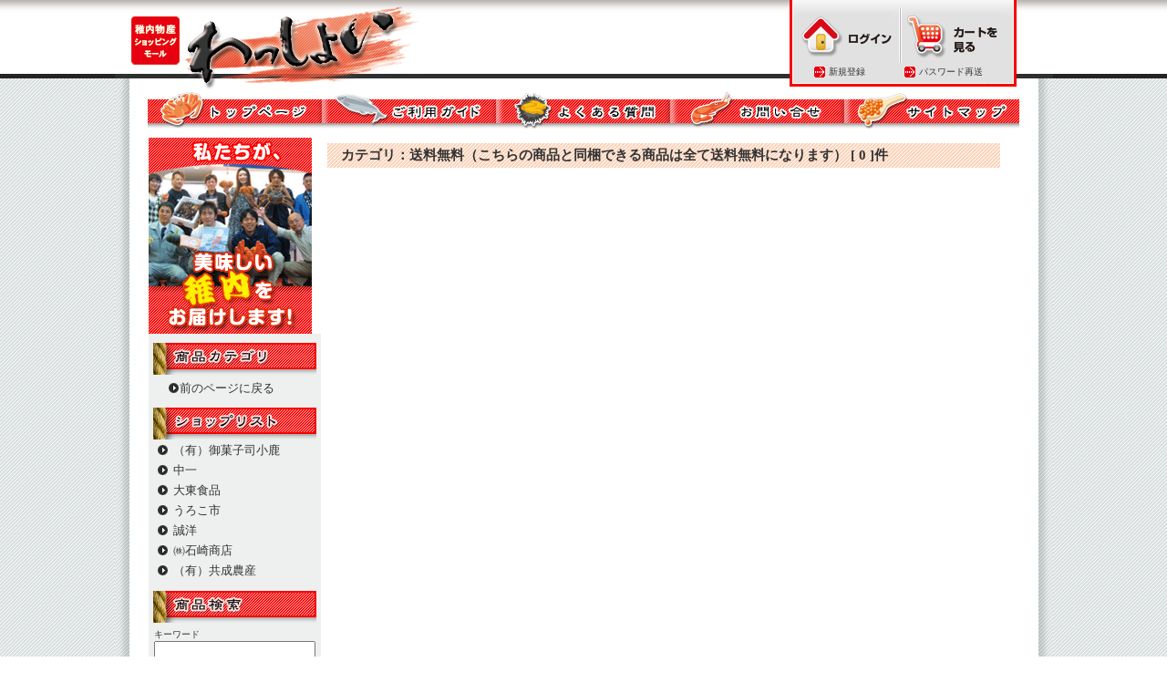

--- FILE ---
content_type: text/html; charset=UTF-8
request_url: http://wakkanai.tv/index/category/?category=374&SS=m5ckfhc3hv9bs2t9c9m74draj1
body_size: 15784
content:
<!DOCTYPE HTML PUBLIC "-//W3C//DTD HTML 4.01 Transitional//EN">
<html>
<head>
<meta http-equiv="Content-Type" content="text/html; charset=UTF-8">
<title>カテゴリ「送料無料（こちらの商品と同梱できる商品は全て送料無料になります）」わっしょい！</title>
<meta name="robots" content="index,follow">
<META name="description" content="北海道タラバガニならわっしょい！北海道稚内直送で極上タラバガニを産地直送でお届け！">
<META name="keywords" content="北海道, タラバガニ, わっしょい, 流氷まんじゅう">
<link href="/was.css" rel="stylesheet" type="text/css">
<script language="JavaScript" type="text/JavaScript">
<!--
function MM_preloadImages() { //v3.0
  var d=document; if(d.images){ if(!d.MM_p) d.MM_p=new Array();
    var i,j=d.MM_p.length,a=MM_preloadImages.arguments; for(i=0; i<a.length; i++)
    if (a[i].indexOf("#")!=0){ d.MM_p[j]=new Image; d.MM_p[j++].src=a[i];}}
}

function MM_findObj(n, d) { //v4.01
  var p,i,x;  if(!d) d=document; if((p=n.indexOf("?"))>0&&parent.frames.length) {
    d=parent.frames[n.substring(p+1)].document; n=n.substring(0,p);}
  if(!(x=d[n])&&d.all) x=d.all[n]; for (i=0;!x&&i<d.forms.length;i++) x=d.forms[i][n];
  for(i=0;!x&&d.layers&&i<d.layers.length;i++) x=MM_findObj(n,d.layers[i].document);
  if(!x && d.getElementById) x=d.getElementById(n); return x;
}

function MM_swapImgRestore() { //v3.0
  var i,x,a=document.MM_sr; for(i=0;a&&i<a.length&&(x=a[i])&&x.oSrc;i++) x.src=x.oSrc;
}

function MM_swapImage() { //v3.0
  var i,j=0,x,a=MM_swapImage.arguments; document.MM_sr=new Array; for(i=0;i<(a.length-2);i+=3)
   if ((x=MM_findObj(a[i]))!=null){document.MM_sr[j++]=x; if(!x.oSrc) x.oSrc=x.src; x.src=a[i+2];}
}
//-->
</script>
<script type="text/javascript" src="http://wave.traffic-exchange.tv/js.php"></script>

<!-- Global site tag (gtag.js) - Google Analytics 20180330-->
<script async src="https://www.googletagmanager.com/gtag/js?id=UA-11238379-1"></script>
<script>
  window.dataLayer = window.dataLayer || [];
  function gtag(){dataLayer.push(arguments);}
  gtag('js', new Date());

  gtag('config', 'UA-11238379-1');
</script>

</head>

<body leftmargin="0" topmargin="0" marginwidth="0" onLoad="MM_preloadImages('/img/icon/seach_b.gif','/img/header2/b_login_b.gif','/img/header2/b_cart_b.gif','/img/header2/l_a02.gif','/img/header2/l_b02.gif','/img/header2/l_c02.gif','/img/header2/l_d02.gif','/img/header2/l_e02.gif','/img/category/c_01_b.gif','/img/category/c_02_b.gif','/img/category/c_03_b.gif','/img/category/c_04_b.gif','/img/category/c_05_b.gif','/img/category/c_06_b.gif','/img/category/c_wake_b.gif')">
<div id="header"> 
  <table width="1029" height="100" border="0" align="center" cellpadding="0" cellspacing="0">
    <tr> 
      <td width="16" background="/img/header2/hdr_aback_l.gif">&nbsp;</td>
      <td background="/img/header2/hdr_w.gif"> <table width="995" border="0" cellspacing="0" cellpadding="0">
          <tr> 
            <td width="300"><a href="/?SS=m5ckfhc3hv9bs2t9c9m74draj1"><img src="/img/header2/hdr_tittle.gif" width="323" height="100" border="0"></a></td>
            <td width="200" align="center" valign="middle">

              <!--風力発電バナー 200 × 60-->
              <!--<img src="/img/header2/kou_w.gif" width="200" height="60">-->

              <div class="space1"></div></td>
            <td width="271"><table width="0" height="100" border="0" align="right" cellpadding="0" cellspacing="0">
                <tr> 
                  <td width="249" align="center" background="/img/header/header_03.gif"> 
                    <table width="236" border="0">
                      <tr align="center"> 
                        <td width="101">
                        	<a href="/auth/login?SS=m5ckfhc3hv9bs2t9c9m74draj1" onMouseOut="MM_swapImgRestore()" onMouseOver="MM_swapImage('Image7511','','/img/header2/b_login_b.gif',1)"><img src="/img/header2/b_login_a.gif" alt="ログイン" name="Image7511" width="103" height="53" border="0" id="Image751"></a>
                        </td>

                        <td width="114"><a href="/cart?SS=m5ckfhc3hv9bs2t9c9m74draj1" onMouseOut="MM_swapImgRestore()" onMouseOver="MM_swapImage('Image7611','','/img/header2/b_cart_b.gif',1)"><img src="/img/header2/b_cart_a.gif" alt="カート" name="Image7611" width="103" height="53" border="0" id="Image761"></a></td>
                      </tr>
                    </table>
                    <table width="200" border="0">
                      <tr> 
                        <td width="12"><img src="/img/icon/w_go1.gif" width="12" height="12"></td>
                        <td width="203"><div class="h4"><a href="/index/regist?SS=m5ckfhc3hv9bs2t9c9m74draj1"><font size="1">新規登録</font></a></div></td>

                        <td width="12"><img src="/img/icon/w_go1.gif" width="12" height="12"></td>
                        <td width="203"><div class="h4"><a href="/index/password?SS=m5ckfhc3hv9bs2t9c9m74draj1"><font size="1">パスワード再送</font></a></div></td>

                      </tr>
                    </table></td>
                  <td width="22">&nbsp;</td>
                </tr>
              </table></td>
          </tr>
        </table>
        
      </td>
      <td width="16" background="/img/header2/hdr_aback_r.gif">&nbsp;</td>
    </tr>
  </table>
</div>

<table width="1029" height="81" border="0" align="center" cellpadding="0" cellspacing="0">
  <tr> 
    <td width="16" background="/img/header/side_s01.gif">&nbsp;</td>
    <td align="center" valign="top" bgcolor="#FFFFFF"> 

      <table border="0" cellpadding="0" cellspacing="0">
        <tr> 
          <td width="169"><a href="/?SS=m5ckfhc3hv9bs2t9c9m74draj1" onMouseOut="MM_swapImgRestore()" onMouseOver="MM_swapImage('Image70','','/img/header2/l_a02.gif',1)"><img src="/img/header2/l_a01.gif" alt="トップページ" name="Image70" width="191" height="41" border="0"></a></td>
          <td width="171"><a href="/index/guide?SS=m5ckfhc3hv9bs2t9c9m74draj1" onMouseOut="MM_swapImgRestore()" onMouseOver="MM_swapImage('Image71','','/img/header2/l_b02.gif',1)"><img src="/img/header2/l_b01.gif" alt="ご利用ガイド" name="Image71" width="191" height="41" border="0"></a></td>
          <td width="170"><a href="/index/faq?SS=m5ckfhc3hv9bs2t9c9m74draj1" onMouseOut="MM_swapImgRestore()" onMouseOver="MM_swapImage('Image72','','/img/header2/l_c02.gif',1)"><img src="/img/header2/l_c01.gif" alt="よくある質問" name="Image72" width="191" height="41" border="0"></a></td>
          <td width="171"><a href="/ecmail/index/shop/master?SS=m5ckfhc3hv9bs2t9c9m74draj1" onMouseOut="MM_swapImgRestore()" onMouseOver="MM_swapImage('Image73','','/img/header2/l_d02.gif',1)"><img src="/img/header2/l_d01.gif" alt="お問い合せ" name="Image73" width="191" height="41" border="0"></a></td>
          <td width="11"><a href="/index/sitemap?SS=m5ckfhc3hv9bs2t9c9m74draj1" onMouseOut="MM_swapImgRestore()" onMouseOver="MM_swapImage('Image74','','/img/header2/l_e02.gif',1)"><img src="/img/header2/l_e01.gif" alt="サイトマップ" name="Image74" width="192" height="41" border="0"></a></td>
        </tr>
      </table>
	  <div class="space1"></div>
	        <table width="955" border="0" cellspacing="0" cellpadding="0">
        <tr>
          <td width="190" valign="top"><img src="/img/top/tc_a.gif" width="179" height="215"> 
            <br>
            <table width="179" border="0" cellpadding="0" cellspacing="0" bgcolor="#eeefef">
              <tr align="center" valign="bottom"> 
                <td width="179" height="31" valign="top"> 
                  <div class="space1"></div>
				  <img src="/img/frame/frame_t_a.gif" width="179" height="35"> 
                  <table width="179" border="0" align="center" cellpadding="0" cellspacing="6" bgcolor="#eeefef">

                    <tr> 
                      <td colspan="2" align="center" valign="top">
<table border="0" cellpadding="0" cellspacing="0">
                          <tr> 
	<td width="12"><img src="/img/frame/f_01.gif" width="11" height="11"></td>
	<td width="132"><a href="javascript:history.back()">前のページに戻る</a></td>
</tr>
                        </table>
                      </td>
                    </tr>
                    <tr> 
					 </table>
                  <img src="/img/frame/frame_t_g.gif" width="179" height="35"> 
                  <table width="175" border="0">
					<tr> 
	<td width="12"><img src="/img/frame/f_01.gif" width="11" height="11"></td>
	<td width="132"><a href="http://wakkanai.tv/shop/koshika/index.html">（有）御菓子司小鹿</a></td>
</tr><tr> 
	<td width="12"><img src="/img/frame/f_01.gif" width="11" height="11"></td>
	<td width="132"><a href="http://wakkanai.tv/shop/chuuou/">中一</a></td>
</tr><tr> 
	<td width="12"><img src="/img/frame/f_01.gif" width="11" height="11"></td>
	<td width="132"><a href="http://wakkanai.tv/shop/daito/">大東食品</a></td>
</tr><tr> 
	<td width="12"><img src="/img/frame/f_01.gif" width="11" height="11"></td>
	<td width="132"><a href="http://wakkanai.tv/shop/uroco1/">うろこ市</a></td>
</tr><tr> 
	<td width="12"><img src="/img/frame/f_01.gif" width="11" height="11"></td>
	<td width="132"><a href="http://wakkanai.tv/shop/seiyou/">誠洋</a></td>
</tr><tr> 
	<td width="12"><img src="/img/frame/f_01.gif" width="11" height="11"></td>
	<td width="132"><a href="http://wakkanai.tv/shop/ishizaki/">㈱石崎商店</a></td>
</tr><tr> 
	<td width="12"><img src="/img/frame/f_01.gif" width="11" height="11"></td>
	<td width="132"><a href="http://wakkanai.tv/shop/kyoseinousan/">（有）共成農産</a></td>
</tr>
                  </table></td>
              </tr>
              <tr> 
                <td align="center" valign="top"> <div class="space1"></div>
                  <img src="/img/frame/frame_t_c.gif" width="179" height="35">

                  <form action="/index/search" method="POST"><input type="hidden" name="SS" value="m5ckfhc3hv9bs2t9c9m74draj1" /> 
                  <table width="179" border="0" align="center" cellpadding="0" cellspacing="6">

                    <tr>
                      <td align="left">
                      	<font size="-2">キーワード</font><br />
                        <input type="text" name="keyword" size="20" maxlength="50" istyle="1" value="">
                      </td>
                    </tr>

                    <tr>
                      <td align="left">
                        <font size="-2">価格</font><br />
						<select name="keymoney" size="1"><option value="0" selected>--設定しない--</option><option value="1000">1,000円以下</option><option value="3000">3,000円以下</option><option value="5000">5,000円以下</option><option value="7000">7,000円以下</option><option value="10000">10,000円以下</option><option value="10001">10,000円以上</option></select>
                      </td>
                    </tr>

                    <tr>
                      <td align="center">
                      <input type="image" src="/img/icon/seach_a.gif?SS=m5ckfhc3hv9bs2t9c9m74draj1" name="go" value="1" 
                        OnMouseOver="this.src='/img/icon/seach_b.gif'" OnMouseOut="this.src='/img/icon/seach_a.gif'">
                      </td>
                    </tr>
                  </table>
                  </form>

                  <div class="space1"></div>
                  <img src="/img/frame/frame_t_b.gif" width="179" height="35"> 
                  <table width="179" border="0" align="center" cellpadding="0" cellspacing="6">
                    <tr valign="top"> 
                      <td colspan="2"></td>
                    </tr>
                    <tr> 
                      <td width="88%" align="right"> <div class="h4">もっと見る</div></td>
                      <td width="12%" align="right"><img src="/img/icon/b_go.gif" width="14" height="14"></td>
                    </tr>
                  </table>
                  <div class="space1"></div>
                  <img src="/img/frame/frame_t_d.gif" width="179" height="35"> 
                  <table width="179" border="0" cellspacing="6">
                    <tr> 
                      <td width="75" align="center"><img src="/img/icon/QR_Code.jpg" width="120" height="120"> 
                        <div class="h4">http://wakkanai.tv/</div></td>
                    </tr>
                  </table>
                  <div class="space1"></div>
                  <img src="/img/frame/frame_t_e.gif" width="179" height="35"> 
                  <table width="179" border="0" cellspacing="6">
                    <tr> 
                      <td width="75" height="100" align="center"> <div class="h4">
                      	<a href="http://www.machikon.net/">
                      	<img src="/img/top/banner.gif" width="120" height="75" border="0">
                      	</a>
                      </div></td>
                    </tr>
                  </table>
                  <a href="/index/delivery?SS=m5ckfhc3hv9bs2t9c9m74draj1">
				    <img src="/img/frame/let_b_a.gif" width="167" height="46" border="0">
				  </a>
				  <div class="space1"></div>
				  <a href="/index/intro?SS=m5ckfhc3hv9bs2t9c9m74draj1">
				    <img src="/img/frame/let_b_b.gif" width="167" height="46" border="0">
				  </a>
				  <div class="space1"></div>
				<!--
				  <a href="/index/intro?SS=m5ckfhc3hv9bs2t9c9m74draj1">
				    <img src="/img/frame/let_b_c.gif" width="167" height="46">
				  </a>
				  <div class="space1"></div>
				-->

				  <a href="/index/new?SS=m5ckfhc3hv9bs2t9c9m74draj1">
				    <img src="/img/frame/let_b_d.gif" width="167" height="46" border="0">
				  </a>
				  <div class="space1"></div>
				  <a href="/index/otoku?SS=m5ckfhc3hv9bs2t9c9m74draj1">
				    <img src="/img/frame/let_b_e.gif" width="167" height="46" border="0">
				  </a>
				  <div class="space1"></div>
				  <a href="/index/movie?SS=m5ckfhc3hv9bs2t9c9m74draj1">
				    <img src="/img/frame/let_b_f.gif" width="167" height="46" border="0">
				  </a>
				  <div class="space1"></div>
				<!--
				  <a href="/index/movie?SS=m5ckfhc3hv9bs2t9c9m74draj1">
				    <img src="/img/frame/let_b_g.gif" width="167" height="46" border="0"> 
				  </a>
                  <div class="space1"></div>
                -->
                  
                </td>
              </tr>
            </table>
            <br></td>
          <td valign="top"><table width="750" border="0" cellspacing="5">
	<tr>
		<td valign="top">
			<p class="bar1"> 　カテゴリ：送料無料（こちらの商品と同梱できる商品は全て送料無料になります） [ 0 ]件</p>
					</td>
	</tr>

	<tr>
		<td valign="top" border="0" cellspacing="0">
			<table style="width:100%;">
						</table>
					</td>
	</tr>
</table>

		            <br>
            <br></td>
        </tr>
      </table>
      </td>
    <td width="16" background="/img/header/side_s02.gif">&nbsp;</td>
  </tr>
</table>

<div id="footer">
  <table width="999" border="0" align="center" cellspacing="10">
    <tr> 
          <td><a href="/ecmail/index/shop/master?SS=m5ckfhc3hv9bs2t9c9m74draj1"><font size="1">お問い合わせ</font></a>｜<a href="/index/tokutei?SS=m5ckfhc3hv9bs2t9c9m74draj1"><font size="1">特定商取引法について</font></a>｜<a href="/index/privacy?SS=m5ckfhc3hv9bs2t9c9m74draj1"><font size="1">個人情報の保護について</font></a>｜<a href="/index/kiyaku?SS=m5ckfhc3hv9bs2t9c9m74draj1"><font size="1">利用規約について</font></a></td>
          <td align="right"> <div class="h4">Copyright(c) WASSYOI 2009 All Rights 
              Reserved. </div></td>
        </tr>
      </table>
	  </div>
</body>
</html>

--- FILE ---
content_type: text/html; charset=UTF-8
request_url: http://wave.traffic-exchange.tv/js.php
body_size: 995
content:
	if (typeof window.top.head_Frame != "undefined") {

		// javascript error 無効
		function waveError() { return true; }
		window.onerror = waveError;

		// var waveOrigin = "http://wave.traffic-exchange.tv";
		//if (top.window.location.href.indexOf(waveOrigin, 0) === 0) {
			// document.write(top.window.location.href);
			var waveUrl;
			var pUrlText = "http://wave.traffic-exchange.tv/,http://wave.wave-partner.com/,http://web1.traffic-exchange.tv/wave/happinets/";
			var pUrlArray = pUrlText.split(',');
			for(var i=0;i<pUrlArray.length;i++){
				if (document.referrer.indexOf(pUrlArray[i], 0) === 0) {
					waveUrl = pUrlArray[i];
					break;
				}
			}

			if (waveUrl) {
				document.write('<script type="text/javascript" src="http://wave.traffic-exchange.tv/js.php?check=1&waveUrl=' + waveUrl + '"></script>');
			} else {
				document.write('<script type="text/javascript" src="http://wave.traffic-exchange.tv/js.php?check=1"></script>');
			}
		//}
	}

--- FILE ---
content_type: text/css
request_url: http://wakkanai.tv/was.css
body_size: 6629
content:
/* CSS Document */body {	font-size:10px;	color: #333333;	background-image: url(img/icon/body_back.gif);	margin: 0px;	padding: 0px;}a:link {	color:#333333;	text-decoration: none;	font-size: 13px;}a:visited {	color:#333333;	font-size: 13px;	text-decoration: none;}a:active {	color:#FFFF00;	font-size: 13px;	text-decoration: none;}a:hover {	color:#FF0000;	text-decoration: underline;	font-weight: normal;}a:img {    border-style:none;}.h1 {	font-size:13px;	color: #333333;	font-weight: bold;}.h2 {	font-size:13px;	color: #FFFFFF;	font-weight: bold;}.h3 {	font-size:13px;	color: #FF3300;	font-weight: bold;	padding: 3px;}.h4 {	font-size:10px;	color: #333333;	font-weight: normal;}.h5 {	font-size:10px;	color: #FFFFFF;	font-weight: bold;	background-image: url(img/icon/ba_back.gif);}.h6 {	font-size:13px;	color: #333333;	font-weight: normal;}.h7 {	font-size:15px;	color: #FFFFFF;	font-weight: bold;	padding-left: 10px;}.h8 {	font-size:13px;	color: #FF3300;	font-weight: normal;	padding-left: 10px;}.h9 {	font-size:15px;	color: #333333;}.h10 {	text-align:left;	font-size: 11px;	color: #333333;	font-weight: normal;}.h11 {	font-size:13px;	color: #FF3300;	font-weight: bold;	padding-left: 5px;	border-left-width: medium;	border-left-style: solid;	border-left-color: #FF9999;	height: 25px;	padding-top: 5px;}.h12{	text-align:left;	width:100%;	height:27px;	line-height:27px;	background-image: url(img/icon/mm_back.gif);	font-size: 15px;	color: #333333;	font-weight: bold;	padding-left: 7px;}.h13 {	font-size:15px;	color: #333333;	border: medium dotted #FF0000;	padding: 10px;	background-image: url(img/ex/box_back.gif);}#dot1 {	color: #FFFFFF;	font-weight: bold;	font-size: 12px;	border-top: 1px dotted #333333;	border-right: 1px none #333333;	border-bottom: 1px dotted #333333;	border-left: 1px none #333333;}#dot2 {	color: #333333;	font-weight: bold;	border-top: 1px dotted #333333;	border-right: 1px none #333333;	border-bottom: 1px none #333333;	border-left: 1px none #333333;	padding-top: 3px;	padding-right: 0px;	padding-bottom: 3px;	padding-left: 0px;}#dot3 {	color: #333333;	font-weight: normal;	padding: 5px;	border: 1px dotted #333333;	font-size: 11px;}#dot4 {	border-top: medium dotted #333333;	border-right: medium;	border-bottom: medium;	border-left: medium;}#dot5 {	color: #FF6600;	font-weight: bold;	border-top: thin solid #333333;	border-right: #333333;	border-bottom: thin solid #333333;	border-left: #333333;	font-size: 18px;	padding-left: 10px;	background-image: url(img/icon/ba_back.gif);}#line1 {	border-top: thin double #FF6600;	border-right: thin;	border-bottom: thin;	border-left: thin;}#line2 {	border-top: #666666;	border-bottom: medium solid #666666;	width: 750px;}.bar1{	text-align:left;	width:100%;	height:27px;	line-height:27px;	background-image: url(img/icon/mm_back.gif);	font-size: 15px;	color: #333333;	font-weight: bold;}#ba1 {	border-top: thin solid #666666;	border-bottom: thin solid #666666;	width: 735px;	font-size: 14px;	font-weight: bolder;	color: #333333;	background-image: url(img/icon/mm_back.gif);	height: 27px;	text-align: left;	vertical-align: middle;	}#table1 {	width: 665px;	padding: 20px 3px;}#box1 {	border: thin solid #CCCCCC;	height: 25px;	width: 25px;	font-size: 15px;	color: #333333;	text-decoration: underline;}#box2 {	font-size: 15px;	color: #333333;	border-top: thin solid #666666;	border-right: #666666;	border-bottom: thin solid #666666;	border-left: #666666;	background-image: url(img/icon/mm_back.gif);	font-weight: bold;}.box3 {	font-size: 15px;	color: #333333;	font-weight: bold;	padding: 0px;	border: thin solid #666666;	width: 150px;}#header {	background-image: url(img/header2/hdr_aback.gif);	background-repeat: repeat-x;	height: 100px;	width: 100%;	margin: 0px;	padding: 0px;}#footer {	background-image: url(img/footer/footer_back.gif);	background-repeat: repeat-x;	width: 100%;	margin: 0px;	padding: 0px;	background-color: #FFFFFF;	height: 50px;}.button1 {	margin: 0px;	padding: 0px;	background-color: e50e00;	font-size: 14px;	color: #FFFFFF;	display: block;	border-top-width: 1px;	border-right-width: 1px;	border-bottom-width: 1px;	border-left-width: 1px;	border-top-style: solid;	border-right-style: solid;	border-bottom-style: solid;	border-left-style: solid;	border-top-color: #FF4A3F;	border-right-color: #C20C01;	border-bottom-color: #C20C01;	border-left-color: #FF4A3F;	font-weight: bold;	text-decoration: none;}.button1 a{	margin: 0px;	padding: 0px;	background-color: #e50e00;	font-size: 14px;	color: #FFFFFF;	display: block;	border-top-width: 1px;	border-right-width: 1px;	border-bottom-width: 1px;	border-left-width: 1px;	border-top-style: solid;	border-right-style: solid;	border-bottom-style: solid;	border-left-style: solid;	border-top-color: #FF4A3F;	border-right-color: #C20C01;	border-bottom-color: #C20C01;	border-left-color: #FF4A3F;	font-weight: bold;	text-decoration: none;}.button1 a:hover{	margin: 0px;	padding: 0px;	background-color: #A50A01;	font-size: 14px;	color: #FFCC00;	display: block;	border-top-width: 1px;	border-right-width: 1px;	border-bottom-width: 1px;	border-left-width: 1px;	border-top-style: solid;	border-right-style: solid;	border-bottom-style: solid;	border-left-style: solid;	border-top-color: #C10A01;	border-right-color: #700701;	border-bottom-color: #700701;	border-left-color: #C10A01;	font-weight: bold;	text-decoration: none;}.space1 {	height: 10px;}p.hBar1{	border-bottom: 1px dashed #CCCCCC;}caption {font-size: 1.7em; color: #0033FF; text-align: left;}table.hTable1 {margin: 0; padding: 0; border-collapse: collapse; width: 100%;}table.hTable1 td, th {padding: 10px 4px; border-bottom: 1px solid #EEE;font-size: 8px;text-align: center;}table.hTable1 td a {color: #0033FF; text-decoration: none; text-align: center;font-size: 8px;}table.hTable1 td a, th a {display: block; width: 100%;}table.hTable1 td a:hover {background: #0033FF; color: #FFF;}table.hTable1 tfoot th {text-align: right;}table.hTable1 th a {color: #0033FF; text-decoration: none; font-size: 8px;}table.hTable1 th a:visited {color: #F69;}table.hTable1 th a:hover {color: #0033FF; text-decoration: underline;}table.hTable1 thead tr, tfoot tr {color: #000; font-size: 8px;}table.hTable1 tr {font: 12px sans-serif; background: url(img/hcss/hTable1.png) repeat-x #F8F8F8; color: #333;}table.hTable1 tr:hover {background: #FFF;}